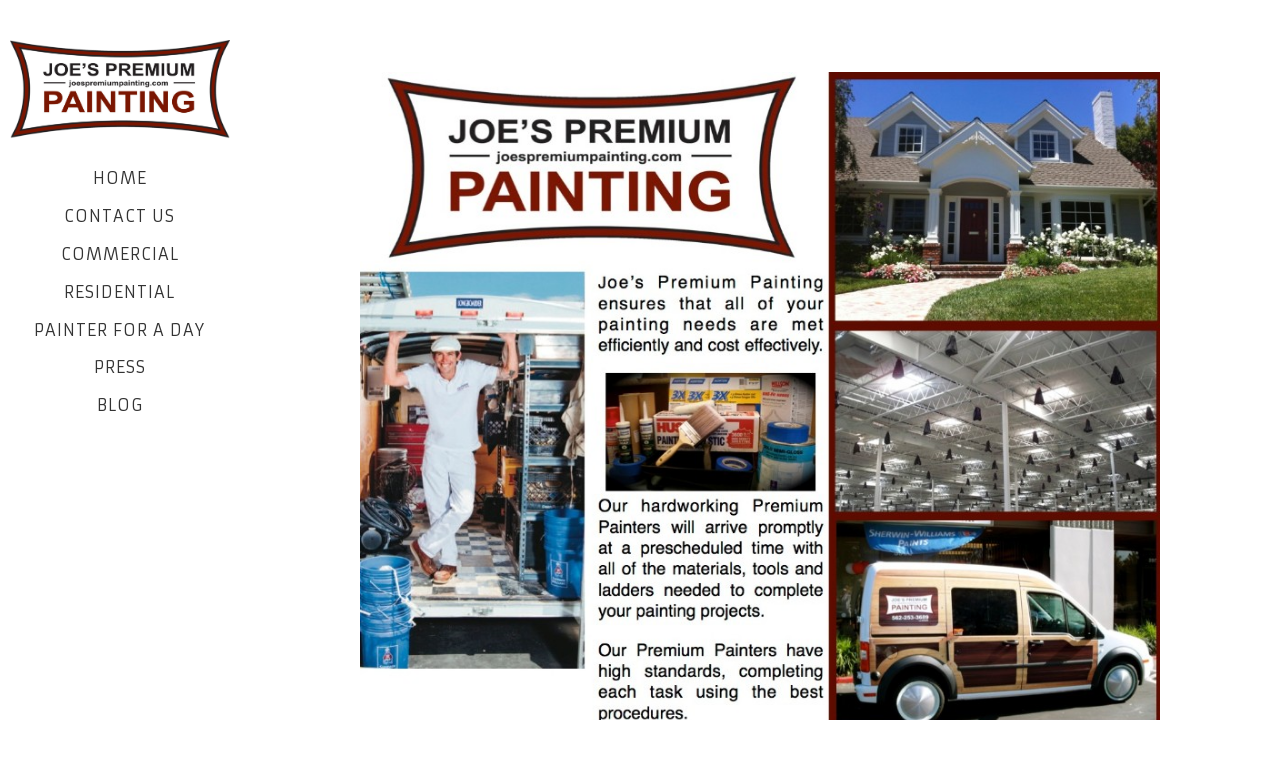

--- FILE ---
content_type: application/javascript
request_url: http://www.joespremiumpainting.com/classes/commons/resources/flyoutmenu/flyoutmenu.js?1000854
body_size: 863
content:
var flyoutMenu = flyoutMenu || {};

(function(){

  flyoutMenu.flyoutTimer = null;

  flyoutMenu.initFlyoutMenu =  function(menuData, mode) {

    for(var i = 0; i < menuData.length; i++) {

      var menuItem = $("#ys_menu_" + i);

      var subMenuPanelHTML = "<div id='ys_submenu_"+ i + "' class='ys_submenu' style='font-size:" + menuItem.css("font-size") + "; font-family:" + menuItem.css("font-family") + "'><div class='ys_submenu_inner'><ul>";
      for(var j = 0; j < menuData[i].children.length; j++) {
        subMenuPanelHTML += "<li onclick='window.location.href = \""+menuData[i].children[j].href+"\";'><a href='"+ menuData[i].children[j].href +"'>"+ menuData[i].children[j].name +"</a></li>";
      }
      subMenuPanelHTML += "</ul></div></div>";
      $("body").append(subMenuPanelHTML);

      var newSubMenuPanel = $("#ys_submenu_" + i);

      menuItem.mouseenter({value:i, mode:mode, data:menuData}, function(event){

        window.clearTimeout(flyoutMenu.flyoutTimer);

        for(var i = 0; i < menuData.length; i++) {
          if(i == event.data.value) {
            continue;
          }
          var subMenuPanel = $("#ys_submenu_" + i);
          subMenuPanel.css("display", "none");


        }

        var subMenuPanel = $("#ys_submenu_" + event.data.value);

        if(event.data.mode == "flyover_vertical") {
          var menuItem = $("#ys_menu_" + event.data.value).find("a");
          var offset = menuItem.offset();
          subMenuPanel.css("top", offset.top);
          subMenuPanel.css("left", offset.left + menuItem.outerWidth() + 10);
        } else {
          var menuItem = $("#ys_menu_" + event.data.value).find("a");
          var offset = menuItem.offset();
          subMenuPanel.css("top", offset.top + menuItem.outerHeight());
          subMenuPanel.css("left", offset.left + parseInt(menuItem.css("padding-left")));
        }

        subMenuPanel.fadeIn("fast");

        if(subMenuPanel.outerWidth() < 150) {
          subMenuPanel.css("width", 150);
        }
      });

      menuItem.mouseleave({value:i}, function(event){
        var subMenuPanel = $("#ys_submenu_" + event.data.value);
        flyoutMenu.flyoutTimer = window.setTimeout(function(){subMenuPanel.fadeOut("fast");}, 300);
      });


      newSubMenuPanel.mouseenter({value:i, mode:mode, data:menuData}, function(event){

        window.clearTimeout(flyoutMenu.flyoutTimer);

        for(var i = 0; i < menuData.length; i++) {
          if(i == event.data.value) {
            continue;
          }
          var subMenuPanel = $("#ys_submenu_" + i);
          subMenuPanel.css("display", "none");

        }

        var subMenuPanel = $("#ys_submenu_" + event.data.value);
        if(event.data.mode == "flyover_vertical") {
          var menuItem = $("#ys_menu_" + event.data.value).find("a");
          var offset = menuItem.offset();
          subMenuPanel.css("top", offset.top);
          subMenuPanel.css("left", offset.left + menuItem.outerWidth() + 10);
        } else {
          var menuItem = $("#ys_menu_" + event.data.value).find("a");
          var offset = menuItem.offset();
          subMenuPanel.css("top", offset.top + menuItem.outerHeight());
          subMenuPanel.css("left", offset.left + parseInt(menuItem.css("padding-left")));
        }
        subMenuPanel.css("display", "block");
      });

      newSubMenuPanel.mouseleave({value:i}, function(event){
        var subMenuPanel = $("#ys_submenu_" + event.data.value);
        flyoutMenu.flyoutTimer = window.setTimeout(function(){subMenuPanel.fadeOut("fast");}, 300);
      });
    }
  }
})();
